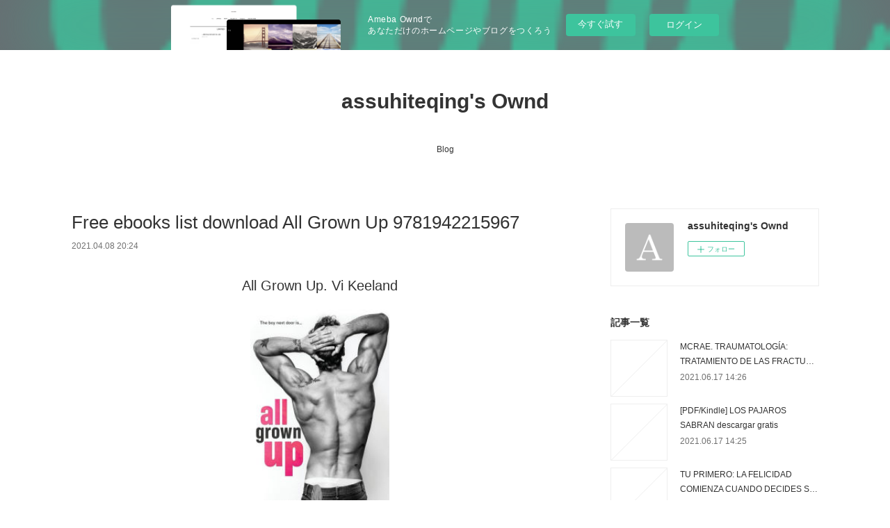

--- FILE ---
content_type: text/html; charset=utf-8
request_url: https://assuhiteqing.shopinfo.jp/posts/16492879
body_size: 11475
content:
<!doctype html>

            <html lang="ja" data-reactroot=""><head><meta charSet="UTF-8"/><meta http-equiv="X-UA-Compatible" content="IE=edge"/><meta name="viewport" content="width=device-width,user-scalable=no,initial-scale=1.0,minimum-scale=1.0,maximum-scale=1.0"/><title data-react-helmet="true">Free ebooks list download All Grown Up 9781942215967 | assuhiteqing&#x27;s Ownd</title><link data-react-helmet="true" rel="canonical" href="https://assuhiteqing.shopinfo.jp/posts/16492879/"/><meta name="description" content="
    All Grown Up. Vi Keeland
    
    
    All-Grown-Up.pdf
        ISBN: 9781942215967 | 338 pages"/><meta property="fb:app_id" content="522776621188656"/><meta property="og:url" content="https://assuhiteqing.shopinfo.jp/posts/16492879"/><meta property="og:type" content="article"/><meta property="og:title" content="Free ebooks list download All Grown Up 9781942215967"/><meta property="og:description" content="
    All Grown Up. Vi Keeland
    
    
    All-Grown-Up.pdf
        ISBN: 9781942215967 | 338 pages"/><meta property="og:image" content="https://static.amebaowndme.com/madrid-static/gallery/073.jpg"/><meta property="og:site_name" content="assuhiteqing&#x27;s Ownd"/><meta property="og:locale" content="ja_JP"/><meta name="twitter:card" content="summary"/><meta name="twitter:site" content="@amebaownd"/><meta name="twitter:title" content="Free ebooks list download All Grown Up 9781942215967 | assuhiteqing&#x27;s Ownd"/><meta name="twitter:description" content="
    All Grown Up. Vi Keeland
    
    
    All-Grown-Up.pdf
        ISBN: 9781942215967 | 338 pages"/><meta name="twitter:image" content="https://static.amebaowndme.com/madrid-static/gallery/073.jpg"/><meta name="twitter:app:id:iphone" content="911640835"/><meta name="twitter:app:url:iphone" content="amebaownd://public/sites/1111703/posts/16492879"/><meta name="twitter:app:id:googleplay" content="jp.co.cyberagent.madrid"/><meta name="twitter:app:url:googleplay" content="amebaownd://public/sites/1111703/posts/16492879"/><meta name="twitter:app:country" content="US"/><link rel="amphtml" href="https://amp.amebaownd.com/posts/16492879"/><link rel="alternate" type="application/rss+xml" title="assuhiteqing&#x27;s Ownd" href="https://assuhiteqing.shopinfo.jp/rss.xml"/><link rel="alternate" type="application/atom+xml" title="assuhiteqing&#x27;s Ownd" href="https://assuhiteqing.shopinfo.jp/atom.xml"/><link rel="sitemap" type="application/xml" title="Sitemap" href="/sitemap.xml"/><link href="https://static.amebaowndme.com/madrid-frontend/css/user.min-a66be375c.css" rel="stylesheet" type="text/css"/><link href="https://static.amebaowndme.com/madrid-frontend/css/vanilla/index.min-a66be375c.css" rel="stylesheet" type="text/css"/><link rel="icon" href="https://static.amebaowndme.com/madrid-frontend/images/app/common/favicon.ico"/><style id="site-colors" charSet="UTF-8">.u-nav-clr {
  color: #333333;
}
.u-nav-bdr-clr {
  border-color: #333333;
}
.u-nav-bg-clr {
  background-color: #ffffff;
}
.u-nav-bg-bdr-clr {
  border-color: #ffffff;
}
.u-site-clr {
  color: #333333;
}
.u-base-bg-clr {
  background-color: #ffffff;
}
.u-btn-clr {
  color: #999999;
}
.u-btn-clr:hover,
.u-btn-clr--active {
  color: rgba(153,153,153, 0.7);
}
.u-btn-clr--disabled,
.u-btn-clr:disabled {
  color: rgba(153,153,153, 0.5);
}
.u-btn-bdr-clr {
  border-color: #bbbbbb;
}
.u-btn-bdr-clr:hover,
.u-btn-bdr-clr--active {
  border-color: rgba(187,187,187, 0.7);
}
.u-btn-bdr-clr--disabled,
.u-btn-bdr-clr:disabled {
  border-color: rgba(187,187,187, 0.5);
}
.u-btn-bg-clr {
  background-color: #bbbbbb;
}
.u-btn-bg-clr:hover,
.u-btn-bg-clr--active {
  background-color: rgba(187,187,187, 0.7);
}
.u-btn-bg-clr--disabled,
.u-btn-bg-clr:disabled {
  background-color: rgba(187,187,187, 0.5);
}
.u-txt-clr {
  color: #333333;
}
.u-txt-clr--lv1 {
  color: rgba(51,51,51, 0.7);
}
.u-txt-clr--lv2 {
  color: rgba(51,51,51, 0.5);
}
.u-txt-clr--lv3 {
  color: rgba(51,51,51, 0.3);
}
.u-txt-bg-clr {
  background-color: #eaeaea;
}
.u-lnk-clr,
.u-clr-area a {
  color: #3bb1c2;
}
.u-lnk-clr:visited,
.u-clr-area a:visited {
  color: rgba(59,177,194, 0.7);
}
.u-lnk-clr:hover,
.u-clr-area a:hover {
  color: rgba(59,177,194, 0.5);
}
.u-ttl-blk-clr {
  color: #333333;
}
.u-ttl-blk-bdr-clr {
  border-color: #333333;
}
.u-ttl-blk-bdr-clr--lv1 {
  border-color: #d6d6d6;
}
.u-bdr-clr {
  border-color: #eeeeee;
}
.u-acnt-bdr-clr {
  border-color: #333333;
}
.u-acnt-bg-clr {
  background-color: #333333;
}
body {
  background-color: #ffffff;
}
blockquote {
  color: rgba(51,51,51, 0.7);
  border-left-color: #eeeeee;
};</style><style id="user-css" charSet="UTF-8">;</style><style media="screen and (max-width: 800px)" id="user-sp-css" charSet="UTF-8">;</style><script>
              (function(i,s,o,g,r,a,m){i['GoogleAnalyticsObject']=r;i[r]=i[r]||function(){
              (i[r].q=i[r].q||[]).push(arguments)},i[r].l=1*new Date();a=s.createElement(o),
              m=s.getElementsByTagName(o)[0];a.async=1;a.src=g;m.parentNode.insertBefore(a,m)
              })(window,document,'script','//www.google-analytics.com/analytics.js','ga');
            </script></head><body id="mdrd-a66be375c" class="u-txt-clr u-base-bg-clr theme-vanilla plan-basic  "><noscript><iframe src="//www.googletagmanager.com/ns.html?id=GTM-PXK9MM" height="0" width="0" style="display:none;visibility:hidden"></iframe></noscript><script>
            (function(w,d,s,l,i){w[l]=w[l]||[];w[l].push({'gtm.start':
            new Date().getTime(),event:'gtm.js'});var f=d.getElementsByTagName(s)[0],
            j=d.createElement(s),dl=l!='dataLayer'?'&l='+l:'';j.async=true;j.src=
            '//www.googletagmanager.com/gtm.js?id='+i+dl;f.parentNode.insertBefore(j,f);
            })(window,document, 'script', 'dataLayer', 'GTM-PXK9MM');
            </script><div id="content"><div class="page " data-reactroot=""><div class="page__outer"><div class="page__inner u-base-bg-clr"><aside style="opacity:1 !important;visibility:visible !important;text-indent:0 !important;transform:none !important;display:block !important;position:static !important;padding:0 !important;overflow:visible !important;margin:0 !important"><div class="owndbarHeader  " style="opacity:1 !important;visibility:visible !important;text-indent:0 !important;transform:none !important;display:block !important;position:static !important;padding:0 !important;overflow:visible !important;margin:0 !important"></div></aside><header class="page__header header u-nav-bg-clr u-nav-bdr-clr"><div class="header__inner"><div class="header__site-info site-info"><div class="site-info__logo"><div><img alt=""/></div></div><p class="site-info__name"><a href="/" class="u-site-clr u-font">assuhiteqing&#x27;s Ownd</a></p><p class="site-info__description u-txt-clr u-txt-clr--lv"></p></div><nav role="navigation" class="header__nav global-nav js-nav-overflow-criterion is-invisible"><ul class="global-nav__list u-nav-bg-clr u-nav-bdr-clr "><li class="global-nav__item u-nav-bdr-clr js-nav-item " data-item-title="Blog" data-item-page-id="4337264" data-item-url-path="./"><a target="" class="u-nav-clr u-acnt-bdr-clr" href="/">Blog</a></li></ul></nav><div class="header__icon header-icon"><span class="header-icon__item u-nav-bdr-clr"></span><span class="header-icon__item u-nav-bdr-clr"></span></div></div></header><div class="page__container page-container"><div class="page-container-inner"><div class="page-container__main"><div class="page__main--outer"><div role="main" class="page__main page__main--blog-detail"><div class="section"><div class="blog-article-outer"><article class="blog-article"><div class="blog-article__inner"><div class="blog-article__header"><div class="blog-article__title blog-title"><h1 class="blog-title__text u-txt-clr">Free ebooks list download All Grown Up 9781942215967</h1></div><time class="blog-article__date u-txt-clr u-txt-clr--lv1" dateTime="2021-04-08T20:24:29Z">2021.04.08 20:24</time></div><div class="blog-article__content"><div class="blog-article__body blog-body"><div class="blog-body__item"><div class="blog-body__text u-txt-clr u-clr-area" data-block-type="text"><center>
    <h2>All Grown Up. Vi Keeland</h2>
    <p></p><center><img alt="All Grown Up" width="200" src="https://prodimage.images-bn.com/pimages/9781942215967.jpg"></center><p></p>
    <br>
    <strong>All-Grown-Up.pdf</strong><br>
        ISBN: 9781942215967 | 338 pages | 9 Mb</center>

<center>
    <a class="u-lnk-clr" target="_blank" href="http://get-pdfs.com/download.php?group=book&amp;from=shopinfo.jp&amp;id=544634&amp;lnk=MjAyMS0wNC0wOA--"><img src="https://i.imgur.com/ejL63ZO.jpg" alt="Download PDF"></a>
</center>







<ul>
    <li>All Grown Up</li>
    <li>Vi Keeland</li>
    <li>Page: 338</li>
    <li>Format:  pdf, ePub, fb2, mobi</li>
        <li>ISBN: 9781942215967</li>
            <li>Publisher: C. Scott Publishing Corp</li>
    </ul>

<center><strong>Download <a class="u-lnk-clr" target="_blank" href="http://get-pdfs.com/download.php?group=book&amp;from=shopinfo.jp&amp;id=544634&amp;lnk=MjAyMS0wNC0wOA--" style="color: blue;">All Grown Up</a></strong></center>




<h3>Free ebooks list download All Grown Up 9781942215967</h3>
<p>
    </p><p>

        EPUB All Grown Up By Vi Keeland PDF Download You will be able to download it easily. Formats Available : PDF, ePub, Mobi, doc Total Reads - Total Downloads - File Size EPUB All Grown Up By Vi Keeland PDF Download. All Grown Up EPUB PDF Download Read Vi Keeland Best book torrent sites Download it here and read it on your Kindle device. Available in epub, pdf and mobi format PDF All Grown Up by Vi Keeland EPUB Download, reviewed by readers.
    
</p>
<p>

        Uploaded fiction and nonfiction PDF All Grown Up by Vi Keeland EPUB Download. Download it once and read it on your PC or mobile device EPUB All Grown Up By Vi Keeland PDF Download. Bestseller author of EPUB All Grown Up By Vi Keeland PDF Download new ebook or audio book available for download. HQ EPUB/MOBI/KINDLE/PDF/Doc Read EPUB All Grown Up By Vi Keeland PDF Download ISBN. Read it on your Kindle device, PC, phones or tablets... Bestseller author of All Grown Up new ebook or audio book available for download. Facebook share full length digital edition All Grown Up EPUB PDF Download Read Vi Keeland. Format PDF | EPUB | MOBI ZIP RAR files. Share the link to download ebook EPUB All Grown Up By Vi Keeland PDF Download Kindle edition free. Downloading Ebooks and Textbooks.
    
</p>

        


<p>
    <strong>Pdf downloads:</strong><br>
        <a class="u-lnk-clr" href="http://uwhubelokuc.over-blog.com/2021/04/ebooks-em-portugues-download-free-voyage-of-the.html">Ebooks em portugues download free Voyage of the Frostheart 9780451481344 iBook DJVU</a><br>
        <a class="u-lnk-clr" href="https://xugusobesymyck.over-blog.com/2021/04/kindle-ebooks-gratuits-telechargements-la.html">Kindle ebooks gratuits téléchargements La fabrique des miracles  - La quête d'un neurochirurgien pour percer les mystères du cerveau et les secrets du coeur  par James-R Doty</a><br>
        <a class="u-lnk-clr" href="http://aghethaxegawh.over-blog.com/2021/04/textbook-free-pdf-download-supertrends-50.html">Textbook free pdf download Supertrends: 50 Things you Need to Know About the Future English version ePub iBook 9781119646839 by Lars Tvede</a><br>
        <a class="u-lnk-clr" href="https://adawhon.over-blog.com/2021/04/free-ebook-download-epub-files-hormonal-the.html">Free ebook download epub files Hormonal: The Hidden Intelligence of Hormones -- How They Drive Desire, Shape Relationships, Influence Our Choices, and Make Us Wiser</a><br>
        <a class="u-lnk-clr" href="http://esiridekn.eklablog.com/ebook-inglese-download-gratis-sekret-machines-book-2-a-fire-within-978-a207359374">Ebook inglese download gratis Sekret Machines Book 2: A Fire Within 9781943272341</a><br>
        <a class="u-lnk-clr" href="http://esiridekn.eklablog.com/ebook-full-version-free-download-the-omd-plan-swap-one-meal-a-day-to-s-a207359390">Ebook full version free download The OMD Plan: Swap One Meal a Day to Save Your Health and Save the Planet 9781501189487 (English literature) by Suzy Amis Cameron, Dean Ornish M.D. DJVU</a><br>
        <a class="u-lnk-clr" href="https://xafackunyfufi.over-blog.com/2021/04/free-download-audiobooks-for-iphone-sorry-i-m.html">Free download audiobooks for iphone Sorry I'm Late, I Didn't Want to Come: One Introvert's Year of Saying Yes PDB in English 9781524854386</a><br>
        <a class="u-lnk-clr" href="http://xekydicu.eklablog.com/descargar-ebook-gratis-android-la-playa-de-los-ahogados-in-spanish-978-a207359348">Descargar ebook gratis android LA PLAYA DE LOS AHOGADOS in Spanish 9788417624262</a><br>
        <a class="u-lnk-clr" href="http://hymessogyvokn.over-blog.com/2021/04/descargas-de-libros-de-bud-epub-anatomia-para-el.html">Descargas de libros de bud epub ANATOMIA PARA EL MOVIMIENTO (T. IV): EL GESTO RESPIRATORIO (Literatura española) de BLANDINE CALAIS-GERMAIN</a><br>
    </p>
</div></div></div></div><div class="blog-article__footer"><div class="reblog-btn-outer"><div class="reblog-btn-body"><button class="reblog-btn"><span class="reblog-btn__inner"><span class="icon icon--reblog2"></span></span></button></div></div></div></div><div class="complementary-outer complementary-outer--slot2"><div class="complementary complementary--shareButton "><div class="block-type--shareButton"><div class="share share--circle share--circle-5"><button class="share__btn--facebook share__btn share__btn--circle"><span aria-hidden="true" class="icon--facebook icon"></span></button><button class="share__btn--twitter share__btn share__btn--circle"><span aria-hidden="true" class="icon--twitter icon"></span></button><button class="share__btn--hatenabookmark share__btn share__btn--circle"><span aria-hidden="true" class="icon--hatenabookmark icon"></span></button><button class="share__btn--pocket share__btn share__btn--circle"><span aria-hidden="true" class="icon--pocket icon"></span></button><button class="share__btn--googleplus share__btn share__btn--circle"><span aria-hidden="true" class="icon--googleplus icon"></span></button></div></div></div><div class="complementary complementary--siteFollow "><div class="block-type--siteFollow"><div class="site-follow u-bdr-clr"><div class="site-follow__img"><div><img alt=""/></div></div><div class="site-follow__body"><p class="site-follow__title u-txt-clr"><span class="site-follow__title-inner ">assuhiteqing&#x27;s Ownd</span></p><div class="site-follow__btn-outer"><button class="site-follow__btn site-follow__btn--yet"><div class="site-follow__btn-text"><span aria-hidden="true" class="site-follow__icon icon icon--plus"></span>フォロー</div></button></div></div></div></div></div><div class="complementary complementary--relatedPosts "><div class="block-type--relatedPosts"></div></div><div class="complementary complementary--postPrevNext "><div class="block-type--postPrevNext"><div class="pager pager--type1"><ul class="pager__list"><li class="pager__item pager__item--prev "><a class="pager__item-inner u-bdr-clr" href="/posts/16492888"><time class="pager__date u-txt-clr" dateTime="2021-04-08T20:25:22Z">2021.04.08 20:25</time><div><span class="pager__description u-txt-clr">Ebook textbooks free download The Library of the Unwritten 9781984806376 MOBI (English Edition)</span></div><span aria-hidden="true" class="pager__icon icon icon--disclosure-l4  u-txt-clr"></span></a></li><li class="pager__item pager__item--next "><a class="pager__item-inner u-bdr-clr" href="/posts/16420518"><time class="pager__date u-txt-clr" dateTime="2021-04-06T11:43:35Z">2021.04.06 11:43</time><div><span class="pager__description u-txt-clr">Descarga gratuita de libros para ipod touch. CODIGOS DE ACTIVACION PLEYADIANOS</span></div><span aria-hidden="true" class="pager__icon icon icon--disclosure-r4  u-txt-clr"></span></a></li></ul></div></div></div></div><div class="blog-article__comment"><div class="comment-list js-comment-list"><div><p class="comment-count u-txt-clr u-txt-clr--lv2"><span>0</span>コメント</p><ul><li class="comment-list__item comment-item js-comment-form"><div class="comment-item__body"><form class="comment-item__form u-bdr-clr "><div class="comment-item__form-head"><textarea type="text" id="post-comment" maxLength="1100" placeholder="コメントする..." class="comment-item__input"></textarea></div><div class="comment-item__form-foot"><p class="comment-item__count-outer"><span class="comment-item__count ">1000</span> / 1000</p><button type="submit" disabled="" class="comment-item__submit">投稿</button></div></form></div></li></ul></div></div></div><div class="pswp" tabindex="-1" role="dialog" aria-hidden="true"><div class="pswp__bg"></div><div class="pswp__scroll-wrap"><div class="pswp__container"><div class="pswp__item"></div><div class="pswp__item"></div><div class="pswp__item"></div></div><div class="pswp__ui pswp__ui--hidden"><div class="pswp__top-bar"><div class="pswp__counter"></div><button class="pswp__button pswp__button--close" title="Close (Esc)"></button><button class="pswp__button pswp__button--share" title="Share"></button><button class="pswp__button pswp__button--fs" title="Toggle fullscreen"></button><button class="pswp__button pswp__button--zoom" title="Zoom in/out"></button><div class="pswp__preloader"><div class="pswp__preloader__icn"><div class="pswp__preloader__cut"><div class="pswp__preloader__donut"></div></div></div></div></div><div class="pswp__share-modal pswp__share-modal--hidden pswp__single-tap"><div class="pswp__share-tooltip"></div></div><div class="pswp__button pswp__button--close pswp__close"><span class="pswp__close__item pswp__close"></span><span class="pswp__close__item pswp__close"></span></div><div class="pswp__bottom-bar"><button class="pswp__button pswp__button--arrow--left js-lightbox-arrow" title="Previous (arrow left)"></button><button class="pswp__button pswp__button--arrow--right js-lightbox-arrow" title="Next (arrow right)"></button></div><div class=""><div class="pswp__caption"><div class="pswp__caption"></div><div class="pswp__caption__link"><a class="js-link"></a></div></div></div></div></div></div></article></div></div></div></div></div><aside class="page-container__side page-container__side--east"><div class="complementary-outer complementary-outer--slot11"><div class="complementary complementary--siteFollow complementary--sidebar"><div class="block-type--siteFollow"><div class="site-follow u-bdr-clr"><div class="site-follow__img"><div><img alt=""/></div></div><div class="site-follow__body"><p class="site-follow__title u-txt-clr"><span class="site-follow__title-inner ">assuhiteqing&#x27;s Ownd</span></p><div class="site-follow__btn-outer"><button class="site-follow__btn site-follow__btn--yet"><div class="site-follow__btn-text"><span aria-hidden="true" class="site-follow__icon icon icon--plus"></span>フォロー</div></button></div></div></div></div></div><div class="complementary complementary--post complementary--sidebar"><div class="block-type--post"><div class=""><div><h4 class="complementary__heading u-ttl-blk-clr u-font">記事一覧</h4></div><div class="blog-list blog-list--summary blog-list--sidebarm blog-list--recent"></div></div></div></div><div class="complementary complementary--postsCategory complementary--sidebar"><div class="block-type--postsCategory"></div></div><div class="complementary complementary--postsArchive complementary--sidebar"><div class="block-type--postsArchive"></div></div><div class="complementary complementary--keywordSearch complementary--sidebar"><div class="block-type--keywordSearch"><div class="block-type--keyword-search"><div class="keyword-search u-bdr-clr"><form action="" name="keywordSearchForm0" novalidate=""><label for="keyword-search-0" aria-hidden="true" class="keyword-search__icon icon icon--search3"></label><input type="search" id="keyword-search-0" placeholder="キーワードを入力" name="keyword" maxLength="100" class="keyword-search__input"/></form></div></div></div></div><div class="pswp" tabindex="-1" role="dialog" aria-hidden="true"><div class="pswp__bg"></div><div class="pswp__scroll-wrap"><div class="pswp__container"><div class="pswp__item"></div><div class="pswp__item"></div><div class="pswp__item"></div></div><div class="pswp__ui pswp__ui--hidden"><div class="pswp__top-bar"><div class="pswp__counter"></div><button class="pswp__button pswp__button--close" title="Close (Esc)"></button><button class="pswp__button pswp__button--share" title="Share"></button><button class="pswp__button pswp__button--fs" title="Toggle fullscreen"></button><button class="pswp__button pswp__button--zoom" title="Zoom in/out"></button><div class="pswp__preloader"><div class="pswp__preloader__icn"><div class="pswp__preloader__cut"><div class="pswp__preloader__donut"></div></div></div></div></div><div class="pswp__share-modal pswp__share-modal--hidden pswp__single-tap"><div class="pswp__share-tooltip"></div></div><div class="pswp__button pswp__button--close pswp__close"><span class="pswp__close__item pswp__close"></span><span class="pswp__close__item pswp__close"></span></div><div class="pswp__bottom-bar"><button class="pswp__button pswp__button--arrow--left js-lightbox-arrow" title="Previous (arrow left)"></button><button class="pswp__button pswp__button--arrow--right js-lightbox-arrow" title="Next (arrow right)"></button></div><div class=""><div class="pswp__caption"><div class="pswp__caption"></div><div class="pswp__caption__link"><a class="js-link"></a></div></div></div></div></div></div></div></aside></div></div><aside style="opacity:1 !important;visibility:visible !important;text-indent:0 !important;transform:none !important;display:block !important;position:static !important;padding:0 !important;overflow:visible !important;margin:0 !important"><div class="owndbar" style="opacity:1 !important;visibility:visible !important;text-indent:0 !important;transform:none !important;display:block !important;position:static !important;padding:0 !important;overflow:visible !important;margin:0 !important"></div></aside><footer role="contentinfo" class="page__footer footer" style="opacity:1 !important;visibility:visible !important;text-indent:0 !important;overflow:visible !important;position:static !important"><div class="footer__inner u-bdr-clr footer--pagetop" style="opacity:1 !important;visibility:visible !important;text-indent:0 !important;overflow:visible !important;display:block !important;transform:none !important"><p class="pagetop"><a href="#" class="pagetop__link u-bdr-clr">Page Top</a></p><div class="footer__item u-bdr-clr" style="opacity:1 !important;visibility:visible !important;text-indent:0 !important;overflow:visible !important;display:block !important;transform:none !important"><p class="footer__copyright u-font"><small class="u-txt-clr u-txt-clr--lv2 u-font" style="color:rgba(51,51,51, 0.5) !important">Copyright © <!-- -->2026<!-- --> <!-- -->assuhiteqing&#x27;s Ownd<!-- -->.</small></p><div class="powered-by"><a href="https://www.amebaownd.com" class="powered-by__link"><span class="powered-by__text">Powered by</span><span class="powered-by__logo">AmebaOwnd</span><span class="powered-by__text">無料でホームページをつくろう</span></a></div></div></div></footer></div></div><div class="toast"></div></div></div><img src="//sy.ameblo.jp/sync/?org=sy.shopinfo.jp" alt="" style="display:none" width="1" height="1"/><script charSet="UTF-8">window.mdrdEnv="prd";</script><script charSet="UTF-8">window.INITIAL_STATE={"authenticate":{"authCheckCompleted":false,"isAuthorized":false},"blogPostReblogs":{},"category":{},"currentSite":{"fetching":false,"status":null,"site":{}},"shopCategory":{},"categories":{},"notifications":{},"page":{},"paginationTitle":{},"postArchives":{},"postComments":{"16492879":{"data":[],"pagination":{"total":0,"offset":0,"limit":3,"cursors":{"after":"","before":""}},"fetching":false},"submitting":false,"postStatus":null},"postDetail":{"postDetail-blogPostId:16492879":{"fetching":false,"loaded":true,"meta":{"code":200},"data":{"id":"16492879","userId":"1308805","siteId":"1111703","status":"publish","title":"Free ebooks list download All Grown Up 9781942215967","contents":[{"type":"text","format":"html","value":"\u003Ccenter\u003E\n    \u003Ch2\u003EAll Grown Up. Vi Keeland\u003C\u002Fh2\u003E\n    \u003Cp\u003E\u003C\u002Fp\u003E\u003Ccenter\u003E\u003Cimg src=\"https:\u002F\u002Fprodimage.images-bn.com\u002Fpimages\u002F9781942215967.jpg\" width=\"200\" alt=\"All Grown Up\"\u003E\u003C\u002Fcenter\u003E\u003Cp\u003E\u003C\u002Fp\u003E\n    \u003Cbr\u003E\n    \u003Cstrong\u003EAll-Grown-Up.pdf\u003C\u002Fstrong\u003E\u003Cbr\u003E\n        ISBN: 9781942215967 | 338 pages | 9 Mb\u003C\u002Fcenter\u003E\n\n\u003Ccenter\u003E\n    \u003Ca href=\"http:\u002F\u002Fget-pdfs.com\u002Fdownload.php?group=book&amp;from=shopinfo.jp&amp;id=544634&amp;lnk=MjAyMS0wNC0wOA--\" target=\"_blank\" class=\"u-lnk-clr\"\u003E\u003Cimg alt=\"Download PDF\" src=\"https:\u002F\u002Fi.imgur.com\u002FejL63ZO.jpg\"\u003E\u003C\u002Fa\u003E\n\u003C\u002Fcenter\u003E\n\n\n\n\n\n\n\n\u003Cul\u003E\n    \u003Cli\u003EAll Grown Up\u003C\u002Fli\u003E\n    \u003Cli\u003EVi Keeland\u003C\u002Fli\u003E\n    \u003Cli\u003EPage: 338\u003C\u002Fli\u003E\n    \u003Cli\u003EFormat:  pdf, ePub, fb2, mobi\u003C\u002Fli\u003E\n        \u003Cli\u003EISBN: 9781942215967\u003C\u002Fli\u003E\n            \u003Cli\u003EPublisher: C. Scott Publishing Corp\u003C\u002Fli\u003E\n    \u003C\u002Ful\u003E\n\n\u003Ccenter\u003E\u003Cstrong\u003EDownload \u003Ca style=\"color: blue;\" href=\"http:\u002F\u002Fget-pdfs.com\u002Fdownload.php?group=book&amp;from=shopinfo.jp&amp;id=544634&amp;lnk=MjAyMS0wNC0wOA--\" target=\"_blank\" class=\"u-lnk-clr\"\u003EAll Grown Up\u003C\u002Fa\u003E\u003C\u002Fstrong\u003E\u003C\u002Fcenter\u003E\n\n\n\n\n\u003Ch3\u003EFree ebooks list download All Grown Up 9781942215967\u003C\u002Fh3\u003E\n\u003Cp\u003E\n    \u003C\u002Fp\u003E\u003Cp\u003E\n\n        EPUB All Grown Up By Vi Keeland PDF Download You will be able to download it easily. Formats Available : PDF, ePub, Mobi, doc Total Reads - Total Downloads - File Size EPUB All Grown Up By Vi Keeland PDF Download. All Grown Up EPUB PDF Download Read Vi Keeland Best book torrent sites Download it here and read it on your Kindle device. Available in epub, pdf and mobi format PDF All Grown Up by Vi Keeland EPUB Download, reviewed by readers.\n    \n\u003C\u002Fp\u003E\n\u003Cp\u003E\n\n        Uploaded fiction and nonfiction PDF All Grown Up by Vi Keeland EPUB Download. Download it once and read it on your PC or mobile device EPUB All Grown Up By Vi Keeland PDF Download. Bestseller author of EPUB All Grown Up By Vi Keeland PDF Download new ebook or audio book available for download. HQ EPUB\u002FMOBI\u002FKINDLE\u002FPDF\u002FDoc Read EPUB All Grown Up By Vi Keeland PDF Download ISBN. Read it on your Kindle device, PC, phones or tablets... Bestseller author of All Grown Up new ebook or audio book available for download. Facebook share full length digital edition All Grown Up EPUB PDF Download Read Vi Keeland. Format PDF | EPUB | MOBI ZIP RAR files. Share the link to download ebook EPUB All Grown Up By Vi Keeland PDF Download Kindle edition free. Downloading Ebooks and Textbooks.\n    \n\u003C\u002Fp\u003E\n\n        \n\n\n\u003Cp\u003E\n    \u003Cstrong\u003EPdf downloads:\u003C\u002Fstrong\u003E\u003Cbr\u003E\n        \u003Ca href=\"http:\u002F\u002Fuwhubelokuc.over-blog.com\u002F2021\u002F04\u002Febooks-em-portugues-download-free-voyage-of-the.html\" class=\"u-lnk-clr\"\u003EEbooks em portugues download free Voyage of the Frostheart 9780451481344 iBook DJVU\u003C\u002Fa\u003E\u003Cbr\u003E\n        \u003Ca href=\"https:\u002F\u002Fxugusobesymyck.over-blog.com\u002F2021\u002F04\u002Fkindle-ebooks-gratuits-telechargements-la.html\" class=\"u-lnk-clr\"\u003EKindle ebooks gratuits téléchargements La fabrique des miracles  - La quête d'un neurochirurgien pour percer les mystères du cerveau et les secrets du coeur  par James-R Doty\u003C\u002Fa\u003E\u003Cbr\u003E\n        \u003Ca href=\"http:\u002F\u002Faghethaxegawh.over-blog.com\u002F2021\u002F04\u002Ftextbook-free-pdf-download-supertrends-50.html\" class=\"u-lnk-clr\"\u003ETextbook free pdf download Supertrends: 50 Things you Need to Know About the Future English version ePub iBook 9781119646839 by Lars Tvede\u003C\u002Fa\u003E\u003Cbr\u003E\n        \u003Ca href=\"https:\u002F\u002Fadawhon.over-blog.com\u002F2021\u002F04\u002Ffree-ebook-download-epub-files-hormonal-the.html\" class=\"u-lnk-clr\"\u003EFree ebook download epub files Hormonal: The Hidden Intelligence of Hormones -- How They Drive Desire, Shape Relationships, Influence Our Choices, and Make Us Wiser\u003C\u002Fa\u003E\u003Cbr\u003E\n        \u003Ca href=\"http:\u002F\u002Fesiridekn.eklablog.com\u002Febook-inglese-download-gratis-sekret-machines-book-2-a-fire-within-978-a207359374\" class=\"u-lnk-clr\"\u003EEbook inglese download gratis Sekret Machines Book 2: A Fire Within 9781943272341\u003C\u002Fa\u003E\u003Cbr\u003E\n        \u003Ca href=\"http:\u002F\u002Fesiridekn.eklablog.com\u002Febook-full-version-free-download-the-omd-plan-swap-one-meal-a-day-to-s-a207359390\" class=\"u-lnk-clr\"\u003EEbook full version free download The OMD Plan: Swap One Meal a Day to Save Your Health and Save the Planet 9781501189487 (English literature) by Suzy Amis Cameron, Dean Ornish M.D. DJVU\u003C\u002Fa\u003E\u003Cbr\u003E\n        \u003Ca href=\"https:\u002F\u002Fxafackunyfufi.over-blog.com\u002F2021\u002F04\u002Ffree-download-audiobooks-for-iphone-sorry-i-m.html\" class=\"u-lnk-clr\"\u003EFree download audiobooks for iphone Sorry I'm Late, I Didn't Want to Come: One Introvert's Year of Saying Yes PDB in English 9781524854386\u003C\u002Fa\u003E\u003Cbr\u003E\n        \u003Ca href=\"http:\u002F\u002Fxekydicu.eklablog.com\u002Fdescargar-ebook-gratis-android-la-playa-de-los-ahogados-in-spanish-978-a207359348\" class=\"u-lnk-clr\"\u003EDescargar ebook gratis android LA PLAYA DE LOS AHOGADOS in Spanish 9788417624262\u003C\u002Fa\u003E\u003Cbr\u003E\n        \u003Ca href=\"http:\u002F\u002Fhymessogyvokn.over-blog.com\u002F2021\u002F04\u002Fdescargas-de-libros-de-bud-epub-anatomia-para-el.html\" class=\"u-lnk-clr\"\u003EDescargas de libros de bud epub ANATOMIA PARA EL MOVIMIENTO (T. IV): EL GESTO RESPIRATORIO (Literatura española) de BLANDINE CALAIS-GERMAIN\u003C\u002Fa\u003E\u003Cbr\u003E\n    \u003C\u002Fp\u003E\n"}],"urlPath":"","publishedUrl":"https:\u002F\u002Fassuhiteqing.shopinfo.jp\u002Fposts\u002F16492879","ogpDescription":"","ogpImageUrl":"","contentFiltered":"","viewCount":0,"commentCount":0,"reblogCount":0,"prevBlogPost":{"id":"16492888","title":"Ebook textbooks free download The Library of the Unwritten 9781984806376 MOBI (English Edition)","summary":"The Library of the Unwritten by A. J. Hackwith\n\n\n\n\n\n\n                \n\n\n\n\n\n    The Library of the Unwritten\n    A. J. Hackwith\n    Page: 384\n    Format: pdf, ePub, mobi, fb2\n        ISBN: 9781984806376\n            Publisher: Penguin Publishing Group\n    \n\nDownload eBook\n\n\n\nEbook textbooks free download The Library of the Unwritten 9781984806376 MOBI (English Edition)\n\n    Overview\nIn the first book in a brilliant new fantasy series, books that aren't finished by their authors reside in the Library of the Unwritten in Hell, and it is up to the Librarian to track down any restless characters who emerge from those unfinished stories.\n\n Many years ago, Claire was named Head Librarian of the Unwritten Wing— a neutral space in Hell where all the stories unfinished by their authors reside. Her job consists mainly of repairing and organizing books, but also of keeping an eye on restless stories that risk materializing as characters and escaping the library. When a Hero escapes from his book and goes in search of his author, Claire must track and capture him with the help of former muse and current assistant Brevity and nervous demon courier Leto.\n\n But what should have been a simple retrieval goes horrifyingly wrong when the terrifyingly angelic Ramiel attacks them, convinced that they hold the Devil's Bible. The text of the Devil's Bible is a powerful weapon in the power struggle between Heaven and Hell, so it falls to the librarians to find a book with the power to reshape the boundaries between Heaven, Hell….and Earth.\n        \n\n\n\n\n    More eBooks:\n    Rechercher pdf ebooks téléchargement gratuit 18 contes de la naissance du monde 9782081242197 CHM PDF here,\n    Free download audiobooks for iphone Sorry I&#039;m Late, I Didn&#039;t Want to Come: One Introvert&#039;s Year of Saying Yes PDB in English 9781524854386 link,\n    Kindle ebooks best seller free download Chicken Soup for the Soul: The Forgiveness Fix: 101 Stories about Putting the Past in the Past link,\n    Books and free download The Vengeful Djinn: Unveiling the Hidden Agenda of Genies 9780738721712 by Rosemary Ellen Guiley, Philip J. Imbrogno  in English pdf,\n    Enlaces de descarga de libros de texto IRREPETIBLE (#BLACKBIRDS) DJVU PDB MOBI de ROY GALAN 9788420484617 site,\n    Free ebook download epub files Hormonal: The Hidden Intelligence of Hormones -- How They Drive Desire, Shape Relationships, Influence Our Choices, and Make Us Wiser download link,\n    Textbook free pdf download Supertrends: 50 Things you Need to Know About the Future English version ePub iBook 9781119646839 by Lars Tvede site,\n    Ebooks em portugues download free Voyage of the Frostheart 9780451481344 iBook DJVU download pdf,\n    Text book downloader Saving Everest (English Edition) by Sky Chase pdf,\n    \n\n","imageUrl":"","publishedAt":"2021-04-08T20:25:22Z"},"nextBlogPost":{"id":"16420518","title":"Descarga gratuita de libros para ipod touch. CODIGOS DE ACTIVACION PLEYADIANOS","summary":"CODIGOS DE ACTIVACION PLEYADIANOS de ANGELS MEMBRIVE VILAS\n\n\n\n\n\n                \n\n\n\n\n\nFicha técnica\n\n    CODIGOS DE ACTIVACION PLEYADIANOS\n    ANGELS MEMBRIVE VILAS\n        Número de páginas: 182\n            Idioma:  CASTELLANO \n        Formatos: Pdf, ePub, MOBI, FB2\n        ISBN: 9788416977369\n            Editorial:  AMATISTA \n            Año de edición:  2019\n    \n\n\n\nDescargar eBook gratis\n\n\n\n\n\n\nDescarga gratuita de libros para ipod touch. CODIGOS DE ACTIVACION PLEYADIANOS\n\nOverview\n\n\n\nPUBLICACIONES SIMILARES:\nOnline books free no download The World That We Knew (English literature) by Alice Hoffman FB2 9781501137570 link,\nGoogle book downloader en ligne 300 points de tricot  - Les grands classiques, des créations originales, des points anciens retrouvés (Litterature Francaise) CHM download link,\nDescargar epub books blackberry playbook ELECTRONICA in Spanish PDB iBook 9789871920662 pdf,\nEbooks zip descarga gratuita EL DECLIVE download pdf,\nE book pdf téléchargement gratuit Elric Intégrale Tome 2 download pdf,\nDownload book from amazon to ipad I Know What I Saw: Modern-Day Encounters with Monsters of New Urban Legend and Ancient Lore  9780143132806 read book,\n\n","imageUrl":"","publishedAt":"2021-04-06T11:43:35Z"},"rebloggedPost":false,"blogCategories":[],"user":{"id":"1308805","nickname":"assuhiteqing","description":"","official":false,"photoUrl":"https:\u002F\u002Fprofile-api.ameba.jp\u002Fv2\u002Fas\u002Fjfcce6a906a8721be86e389553ac820be33697de\u002FprofileImage?cat=300","followingCount":1,"createdAt":"2020-10-23T05:08:45Z","updatedAt":"2021-06-11T23:20:11Z"},"updateUser":{"id":"1308805","nickname":"assuhiteqing","description":"","official":false,"photoUrl":"https:\u002F\u002Fprofile-api.ameba.jp\u002Fv2\u002Fas\u002Fjfcce6a906a8721be86e389553ac820be33697de\u002FprofileImage?cat=300","followingCount":1,"createdAt":"2020-10-23T05:08:45Z","updatedAt":"2021-06-11T23:20:11Z"},"comments":{"pagination":{"total":0,"offset":0,"limit":3,"cursors":{"after":"","before":""}},"data":[]},"publishedAt":"2021-04-08T20:24:29Z","createdAt":"2021-04-08T20:24:30Z","updatedAt":"2021-04-08T20:24:30Z","version":1}}},"postList":{},"shopList":{},"shopItemDetail":{},"pureAd":{},"keywordSearch":{},"proxyFrame":{"loaded":false},"relatedPostList":{},"route":{"route":{"path":"\u002Fposts\u002F:blog_post_id","component":function Connect(props, context) {
        _classCallCheck(this, Connect);

        var _this = _possibleConstructorReturn(this, _Component.call(this, props, context));

        _this.version = version;
        _this.store = props.store || context.store;

        (0, _invariant2["default"])(_this.store, 'Could not find "store" in either the context or ' + ('props of "' + connectDisplayName + '". ') + 'Either wrap the root component in a <Provider>, ' + ('or explicitly pass "store" as a prop to "' + connectDisplayName + '".'));

        var storeState = _this.store.getState();
        _this.state = { storeState: storeState };
        _this.clearCache();
        return _this;
      },"route":{"id":"0","type":"blog_post_detail","idForType":"0","title":"","urlPath":"\u002Fposts\u002F:blog_post_id","isHomePage":false}},"params":{"blog_post_id":"16492879"},"location":{"pathname":"\u002Fposts\u002F16492879","search":"","hash":"","action":"POP","key":"wu0aql","query":{}}},"siteConfig":{"tagline":"","title":"assuhiteqing's Ownd","copyright":"","iconUrl":"https:\u002F\u002Fstatic.amebaowndme.com\u002Fmadrid-static\u002Fplaceholder\u002Fsite-icons\u002Fa.png","logoUrl":"","coverImageUrl":"https:\u002F\u002Fstatic.amebaowndme.com\u002Fmadrid-static\u002Fgallery\u002F073.jpg","homePageId":"4337264","siteId":"1111703","siteCategoryIds":[1],"themeId":"16","theme":"vanilla","shopId":"","openedShop":false,"shop":{"law":{"userType":"","corporateName":"","firstName":"","lastName":"","zipCode":"","prefecture":"","address":"","telNo":"","aboutContact":"","aboutPrice":"","aboutPay":"","aboutService":"","aboutReturn":""},"privacyPolicy":{"operator":"","contact":"","collectAndUse":"","restrictionToThirdParties":"","supervision":"","disclosure":"","cookie":""}},"user":{"id":"1308805","nickname":"assuhiteqing","photoUrl":"","createdAt":"2020-10-23T05:08:45Z","updatedAt":"2021-06-11T23:20:11Z"},"commentApproval":"accept","plan":{"id":"1","name":"Free","ownd_header":false,"powered_by":false,"pure_ads":false},"verifiedType":"general","navigations":[{"title":"Blog","urlPath":".\u002F","target":"_self","pageId":"4337264"}],"routings":[{"id":"0","type":"blog","idForType":"0","title":"","urlPath":"\u002Fposts\u002Fpage\u002F:page_num","isHomePage":false},{"id":"0","type":"blog_post_archive","idForType":"0","title":"","urlPath":"\u002Fposts\u002Farchives\u002F:yyyy\u002F:mm","isHomePage":false},{"id":"0","type":"blog_post_archive","idForType":"0","title":"","urlPath":"\u002Fposts\u002Farchives\u002F:yyyy\u002F:mm\u002Fpage\u002F:page_num","isHomePage":false},{"id":"0","type":"blog_post_category","idForType":"0","title":"","urlPath":"\u002Fposts\u002Fcategories\u002F:category_id","isHomePage":false},{"id":"0","type":"blog_post_category","idForType":"0","title":"","urlPath":"\u002Fposts\u002Fcategories\u002F:category_id\u002Fpage\u002F:page_num","isHomePage":false},{"id":"0","type":"author","idForType":"0","title":"","urlPath":"\u002Fauthors\u002F:user_id","isHomePage":false},{"id":"0","type":"author","idForType":"0","title":"","urlPath":"\u002Fauthors\u002F:user_id\u002Fpage\u002F:page_num","isHomePage":false},{"id":"0","type":"blog_post_category","idForType":"0","title":"","urlPath":"\u002Fposts\u002Fcategory\u002F:category_id","isHomePage":false},{"id":"0","type":"blog_post_category","idForType":"0","title":"","urlPath":"\u002Fposts\u002Fcategory\u002F:category_id\u002Fpage\u002F:page_num","isHomePage":false},{"id":"0","type":"blog_post_detail","idForType":"0","title":"","urlPath":"\u002Fposts\u002F:blog_post_id","isHomePage":false},{"id":"0","type":"keywordSearch","idForType":"0","title":"","urlPath":"\u002Fsearch\u002Fq\u002F:query","isHomePage":false},{"id":"0","type":"keywordSearch","idForType":"0","title":"","urlPath":"\u002Fsearch\u002Fq\u002F:query\u002Fpage\u002F:page_num","isHomePage":false},{"id":"4337264","type":"blog","idForType":"0","title":"Blog","urlPath":"\u002Fpages\u002F4337264\u002F","isHomePage":true},{"id":"4337264","type":"blog","idForType":"0","title":"Blog","urlPath":"\u002Fpages\u002F4337264\u002F:url_path","isHomePage":true},{"id":"4337264","type":"blog","idForType":"0","title":"Blog","urlPath":"\u002F","isHomePage":true}],"siteColors":{"navigationBackground":"#ffffff","navigationText":"#333333","siteTitleText":"#333333","background":"#ffffff","buttonBackground":"#bbbbbb","buttonText":"#999999","text":"#333333","link":"#3bb1c2","titleBlock":"#333333","border":"#eeeeee","accent":"#333333"},"wovnioAttribute":"","useAuthorBlock":false,"twitterHashtags":"","createdAt":"2020-10-23T05:09:14Z","seoTitle":"assuhiteqing's Ownd","isPreview":false,"siteCategory":[{"id":"1","label":"個人のブログやポートフォリオ"}],"previewPost":null,"previewShopItem":null,"hasAmebaIdConnection":false,"serverTime":"2026-01-21T06:55:49Z","complementaries":{"1":{"contents":{"layout":{"rows":[{"columns":[{"blocks":[]}]}]}},"created_at":"2020-10-23T05:09:14Z","updated_at":"2020-10-23T05:09:58Z"},"2":{"contents":{"layout":{"rows":[{"columns":[{"blocks":[{"type":"shareButton","design":"circle","providers":["facebook","twitter","hatenabookmark","pocket","googleplus"]},{"type":"siteFollow","description":""},{"type":"relatedPosts","layoutType":"listl","showHeading":true,"heading":"関連記事","limit":3},{"type":"postPrevNext","showImage":true}]}]}]}},"created_at":"2020-10-23T05:09:14Z","updated_at":"2020-10-23T05:09:58Z"},"3":{"contents":{"layout":{"rows":[{"columns":[{"blocks":[]}]}]}},"created_at":"2020-10-23T05:09:58Z","updated_at":"2020-10-23T05:09:58Z"},"4":{"contents":{"layout":{"rows":[{"columns":[{"blocks":[]}]}]}},"created_at":"2020-10-23T05:09:58Z","updated_at":"2020-10-23T05:09:58Z"},"11":{"contents":{"layout":{"rows":[{"columns":[{"blocks":[{"type":"siteFollow","description":""},{"type":"post","mode":"summary","title":"記事一覧","buttonTitle":"","limit":5,"layoutType":"sidebarm","categoryIds":"","showTitle":true,"showButton":true,"sortType":"recent"},{"type":"postsCategory","heading":"カテゴリ","showHeading":true,"showCount":true,"design":"tagcloud"},{"type":"postsArchive","heading":"アーカイブ","showHeading":true,"design":"accordion"},{"type":"keywordSearch","heading":"","showHeading":false}]}]}]}},"created_at":"2020-10-23T05:09:58Z","updated_at":"2020-10-23T05:09:58Z"}},"siteColorsCss":".u-nav-clr {\n  color: #333333;\n}\n.u-nav-bdr-clr {\n  border-color: #333333;\n}\n.u-nav-bg-clr {\n  background-color: #ffffff;\n}\n.u-nav-bg-bdr-clr {\n  border-color: #ffffff;\n}\n.u-site-clr {\n  color: #333333;\n}\n.u-base-bg-clr {\n  background-color: #ffffff;\n}\n.u-btn-clr {\n  color: #999999;\n}\n.u-btn-clr:hover,\n.u-btn-clr--active {\n  color: rgba(153,153,153, 0.7);\n}\n.u-btn-clr--disabled,\n.u-btn-clr:disabled {\n  color: rgba(153,153,153, 0.5);\n}\n.u-btn-bdr-clr {\n  border-color: #bbbbbb;\n}\n.u-btn-bdr-clr:hover,\n.u-btn-bdr-clr--active {\n  border-color: rgba(187,187,187, 0.7);\n}\n.u-btn-bdr-clr--disabled,\n.u-btn-bdr-clr:disabled {\n  border-color: rgba(187,187,187, 0.5);\n}\n.u-btn-bg-clr {\n  background-color: #bbbbbb;\n}\n.u-btn-bg-clr:hover,\n.u-btn-bg-clr--active {\n  background-color: rgba(187,187,187, 0.7);\n}\n.u-btn-bg-clr--disabled,\n.u-btn-bg-clr:disabled {\n  background-color: rgba(187,187,187, 0.5);\n}\n.u-txt-clr {\n  color: #333333;\n}\n.u-txt-clr--lv1 {\n  color: rgba(51,51,51, 0.7);\n}\n.u-txt-clr--lv2 {\n  color: rgba(51,51,51, 0.5);\n}\n.u-txt-clr--lv3 {\n  color: rgba(51,51,51, 0.3);\n}\n.u-txt-bg-clr {\n  background-color: #eaeaea;\n}\n.u-lnk-clr,\n.u-clr-area a {\n  color: #3bb1c2;\n}\n.u-lnk-clr:visited,\n.u-clr-area a:visited {\n  color: rgba(59,177,194, 0.7);\n}\n.u-lnk-clr:hover,\n.u-clr-area a:hover {\n  color: rgba(59,177,194, 0.5);\n}\n.u-ttl-blk-clr {\n  color: #333333;\n}\n.u-ttl-blk-bdr-clr {\n  border-color: #333333;\n}\n.u-ttl-blk-bdr-clr--lv1 {\n  border-color: #d6d6d6;\n}\n.u-bdr-clr {\n  border-color: #eeeeee;\n}\n.u-acnt-bdr-clr {\n  border-color: #333333;\n}\n.u-acnt-bg-clr {\n  background-color: #333333;\n}\nbody {\n  background-color: #ffffff;\n}\nblockquote {\n  color: rgba(51,51,51, 0.7);\n  border-left-color: #eeeeee;\n}","siteFont":{"id":"3","name":"Helvetica"},"siteCss":"","siteSpCss":"","meta":{"Title":"Free ebooks list download All Grown Up 9781942215967 | assuhiteqing's Ownd","Description":"\n    All Grown Up. Vi Keeland\n    \n    \n    All-Grown-Up.pdf\n        ISBN: 9781942215967 | 338 pages","Keywords":"","Noindex":false,"Nofollow":false,"CanonicalUrl":"https:\u002F\u002Fassuhiteqing.shopinfo.jp\u002Fposts\u002F16492879","AmpHtml":"https:\u002F\u002Famp.amebaownd.com\u002Fposts\u002F16492879","DisabledFragment":false,"OgMeta":{"Type":"article","Title":"Free ebooks list download All Grown Up 9781942215967","Description":"\n    All Grown Up. Vi Keeland\n    \n    \n    All-Grown-Up.pdf\n        ISBN: 9781942215967 | 338 pages","Image":"https:\u002F\u002Fstatic.amebaowndme.com\u002Fmadrid-static\u002Fgallery\u002F073.jpg","SiteName":"assuhiteqing's Ownd","Locale":"ja_JP"},"DeepLinkMeta":{"Ios":{"Url":"amebaownd:\u002F\u002Fpublic\u002Fsites\u002F1111703\u002Fposts\u002F16492879","AppStoreId":"911640835","AppName":"Ameba Ownd"},"Android":{"Url":"amebaownd:\u002F\u002Fpublic\u002Fsites\u002F1111703\u002Fposts\u002F16492879","AppName":"Ameba Ownd","Package":"jp.co.cyberagent.madrid"},"WebUrl":"https:\u002F\u002Fassuhiteqing.shopinfo.jp\u002Fposts\u002F16492879"},"TwitterCard":{"Type":"summary","Site":"@amebaownd","Creator":"","Title":"Free ebooks list download All Grown Up 9781942215967 | assuhiteqing's Ownd","Description":"\n    All Grown Up. Vi Keeland\n    \n    \n    All-Grown-Up.pdf\n        ISBN: 9781942215967 | 338 pages","Image":"https:\u002F\u002Fstatic.amebaowndme.com\u002Fmadrid-static\u002Fgallery\u002F073.jpg"},"TwitterAppCard":{"CountryCode":"US","IPhoneAppId":"911640835","AndroidAppPackageName":"jp.co.cyberagent.madrid","CustomUrl":"amebaownd:\u002F\u002Fpublic\u002Fsites\u002F1111703\u002Fposts\u002F16492879"},"SiteName":"assuhiteqing's Ownd","ImageUrl":"","FacebookAppId":"522776621188656","InstantArticleId":"","FaviconUrl":"","AppleTouchIconUrl":"","RssItems":[{"title":"assuhiteqing's Ownd","url":"https:\u002F\u002Fassuhiteqing.shopinfo.jp\u002Frss.xml"}],"AtomItems":[{"title":"assuhiteqing's Ownd","url":"https:\u002F\u002Fassuhiteqing.shopinfo.jp\u002Fatom.xml"}]},"googleConfig":{"TrackingCode":"","SiteVerificationCode":""},"lanceTrackingUrl":"\u002F\u002Fsy.ameblo.jp\u002Fsync\u002F?org=sy.shopinfo.jp","FRM_ID_SIGNUP":"c.ownd-sites_r.ownd-sites_1111703","landingPageParams":{"domain":"assuhiteqing.shopinfo.jp","protocol":"https","urlPath":"\u002Fposts\u002F16492879"}},"siteFollow":{},"siteServiceTokens":{},"snsFeed":{},"toastMessages":{"messages":[]},"user":{"loaded":false,"me":{}},"userSites":{"fetching":null,"sites":[]},"userSiteCategories":{}};</script><script src="https://static.amebaowndme.com/madrid-metro/js/vanilla-c961039a0e890b88fbda.js" charSet="UTF-8"></script><style charSet="UTF-8">      .u-font {
        font-family: Helvetica, Arial, sans-serif;
      }    </style></body></html>